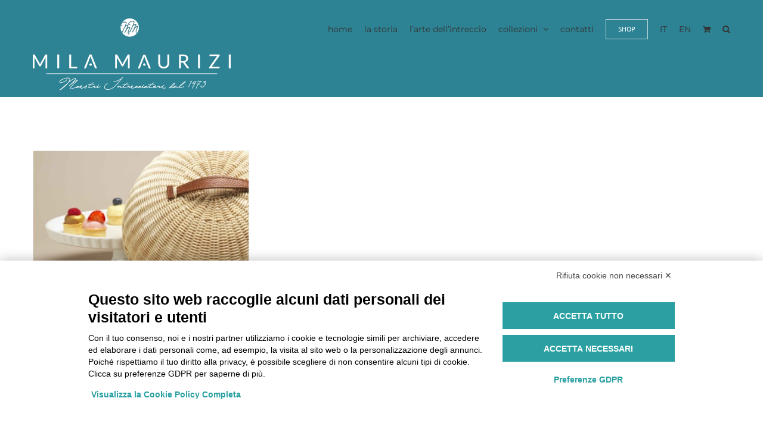

--- FILE ---
content_type: text/html; charset=UTF-8
request_url: https://www.milamaurizi.it/materiale/ceramica/
body_size: 15817
content:
<!DOCTYPE html>
<html class="avada-html-layout-wide avada-html-header-position-top avada-html-is-archive" lang="it-IT" prefix="og: http://ogp.me/ns# fb: http://ogp.me/ns/fb#">
<head>
	<meta http-equiv="X-UA-Compatible" content="IE=edge" />
	<meta http-equiv="Content-Type" content="text/html; charset=utf-8"/>
	<meta name="viewport" content="width=device-width, initial-scale=1" />
	<script src="https://bnr.elmobot.eu/CnsUrZrDvKxXHLn5buZ5L/it.js"></script><title>Ceramica &#8211; MILA MAURIZI</title>
<meta name='robots' content='max-image-preview:large' />
<link rel="alternate" hreflang="it" href="https://www.milamaurizi.it/materiale/ceramica/" />
<link rel="alternate" hreflang="en" href="https://www.milamaurizi.it/en/materiale/ceramic/" />
<link rel="alternate" hreflang="x-default" href="https://www.milamaurizi.it/materiale/ceramica/" />

<!-- Google Tag Manager for WordPress by gtm4wp.com -->
<script data-cfasync="false" data-pagespeed-no-defer>
	var gtm4wp_datalayer_name = "dataLayer";
	var dataLayer = dataLayer || [];
	const gtm4wp_use_sku_instead = 0;
	const gtm4wp_currency = 'EUR';
	const gtm4wp_product_per_impression = 10;
	const gtm4wp_clear_ecommerce = false;
	const gtm4wp_datalayer_max_timeout = 2000;
</script>
<!-- End Google Tag Manager for WordPress by gtm4wp.com --><link rel="alternate" type="application/rss+xml" title="MILA MAURIZI &raquo; Feed" href="https://www.milamaurizi.it/feed/" />
<link rel="alternate" type="application/rss+xml" title="MILA MAURIZI &raquo; Feed dei commenti" href="https://www.milamaurizi.it/comments/feed/" />
								<link rel="icon" href="https://www.milamaurizi.it/wp-content/uploads/2020/02/milamaurizi-fav-icon-32.png" type="image/png" />
		
		
					<!-- Android Icon -->
						<link rel="icon" sizes="192x192" href="https://www.milamaurizi.it/wp-content/uploads/2020/02/milamaurizi-fav-icon-57.png" type="image/png">
		
					<!-- MS Edge Icon -->
						<meta name="msapplication-TileImage" content="https://www.milamaurizi.it/wp-content/uploads/2020/02/milamaurizi-fav-icon-72.png" type="image/png">
				<link rel="alternate" type="application/rss+xml" title="Feed MILA MAURIZI &raquo; Ceramica Materiale" href="https://www.milamaurizi.it/materiale/ceramica/feed/" />
				
		<meta property="og:locale" content="it_IT"/>
		<meta property="og:type" content="article"/>
		<meta property="og:site_name" content="MILA MAURIZI"/>
		<meta property="og:title" content="  Product Materiale  Ceramica"/>
				<meta property="og:url" content="https://www.milamaurizi.it/prodotto/girasole/"/>
																				<meta property="og:image" content="https://www.milamaurizi.it/wp-content/uploads/2021/05/Girasole-alzata-coperchio-dett2.jpg"/>
		<meta property="og:image:width" content="1600"/>
		<meta property="og:image:height" content="1045"/>
		<meta property="og:image:type" content="image/jpeg"/>
				<style id='wp-img-auto-sizes-contain-inline-css' type='text/css'>
img:is([sizes=auto i],[sizes^="auto," i]){contain-intrinsic-size:3000px 1500px}
/*# sourceURL=wp-img-auto-sizes-contain-inline-css */
</style>
<style id='woocommerce-inline-inline-css' type='text/css'>
.woocommerce form .form-row .required { visibility: visible; }
/*# sourceURL=woocommerce-inline-inline-css */
</style>
<link rel='stylesheet' id='wpml-menu-item-0-css' href='https://www.milamaurizi.it/wp-content/plugins/sitepress-multilingual-cms/templates/language-switchers/menu-item/style.min.css?ver=1' type='text/css' media='all' />
<link rel='stylesheet' id='if-menu-site-css-css' href='https://www.milamaurizi.it/wp-content/plugins/if-menu/assets/if-menu-site.css?ver=3ab6cef57034e8f74926c6f9c5f7e2a1' type='text/css' media='all' />
<link rel='stylesheet' id='child-style-css' href='https://www.milamaurizi.it/wp-content/themes/avada-child/style.css?ver=3ab6cef57034e8f74926c6f9c5f7e2a1' type='text/css' media='all' />
<link rel='stylesheet' id='sib-front-css-css' href='https://www.milamaurizi.it/wp-content/plugins/mailin/css/mailin-front.css?ver=3ab6cef57034e8f74926c6f9c5f7e2a1' type='text/css' media='all' />
<link rel='stylesheet' id='fusion-dynamic-css-css' href='https://www.milamaurizi.it/wp-content/uploads/fusion-styles/595947251b03f6fdc78af08be524c5ea.min.css?ver=3.14.2' type='text/css' media='all' />
<script type="text/javascript" src="https://www.milamaurizi.it/wp-includes/js/jquery/jquery.min.js?ver=3.7.1" id="jquery-core-js"></script>
<script type="text/javascript" src="https://www.milamaurizi.it/wp-includes/js/jquery/jquery-migrate.min.js?ver=3.4.1" id="jquery-migrate-js"></script>
<script type="text/javascript" src="https://www.milamaurizi.it/wp-content/plugins/woocommerce/assets/js/jquery-blockui/jquery.blockUI.min.js?ver=2.7.0-wc.10.4.3" id="wc-jquery-blockui-js" defer="defer" data-wp-strategy="defer"></script>
<script type="text/javascript" id="wc-add-to-cart-js-extra">
/* <![CDATA[ */
var wc_add_to_cart_params = {"ajax_url":"/wp-admin/admin-ajax.php","wc_ajax_url":"/?wc-ajax=%%endpoint%%","i18n_view_cart":"Visualizza carrello","cart_url":"https://www.milamaurizi.it/carrello/","is_cart":"","cart_redirect_after_add":"no"};
//# sourceURL=wc-add-to-cart-js-extra
/* ]]> */
</script>
<script type="text/javascript" src="https://www.milamaurizi.it/wp-content/plugins/woocommerce/assets/js/frontend/add-to-cart.min.js?ver=10.4.3" id="wc-add-to-cart-js" defer="defer" data-wp-strategy="defer"></script>
<script type="text/javascript" src="https://www.milamaurizi.it/wp-content/plugins/woocommerce/assets/js/js-cookie/js.cookie.min.js?ver=2.1.4-wc.10.4.3" id="wc-js-cookie-js" defer="defer" data-wp-strategy="defer"></script>
<script type="text/javascript" id="woocommerce-js-extra">
/* <![CDATA[ */
var woocommerce_params = {"ajax_url":"/wp-admin/admin-ajax.php","wc_ajax_url":"/?wc-ajax=%%endpoint%%","i18n_password_show":"Mostra password","i18n_password_hide":"Nascondi password"};
//# sourceURL=woocommerce-js-extra
/* ]]> */
</script>
<script type="text/javascript" src="https://www.milamaurizi.it/wp-content/plugins/woocommerce/assets/js/frontend/woocommerce.min.js?ver=10.4.3" id="woocommerce-js" defer="defer" data-wp-strategy="defer"></script>
<script type="text/javascript" id="sib-front-js-js-extra">
/* <![CDATA[ */
var sibErrMsg = {"invalidMail":"Please fill out valid email address","requiredField":"Please fill out required fields","invalidDateFormat":"Please fill out valid date format","invalidSMSFormat":"Please fill out valid phone number"};
var ajax_sib_front_object = {"ajax_url":"https://www.milamaurizi.it/wp-admin/admin-ajax.php","ajax_nonce":"6e0af510f7","flag_url":"https://www.milamaurizi.it/wp-content/plugins/mailin/img/flags/"};
//# sourceURL=sib-front-js-js-extra
/* ]]> */
</script>
<script type="text/javascript" src="https://www.milamaurizi.it/wp-content/plugins/mailin/js/mailin-front.js?ver=1763112210" id="sib-front-js-js"></script>
<link rel="https://api.w.org/" href="https://www.milamaurizi.it/wp-json/" /><link rel="EditURI" type="application/rsd+xml" title="RSD" href="https://www.milamaurizi.it/xmlrpc.php?rsd" />

<meta name="generator" content="WPML ver:4.8.6 stt:1,27;" />

<!-- Google Tag Manager for WordPress by gtm4wp.com -->
<!-- GTM Container placement set to off -->
<script data-cfasync="false" data-pagespeed-no-defer type="text/javascript">
	var dataLayer_content = {"pageTitle":"Ceramica | Product Materiale |","pagePostType":"product","pagePostType2":"tax-product","pageCategory":[]};
	dataLayer.push( dataLayer_content );
</script>
<script data-cfasync="false" data-pagespeed-no-defer type="text/javascript">
	console.warn && console.warn("[GTM4WP] Google Tag Manager container code placement set to OFF !!!");
	console.warn && console.warn("[GTM4WP] Data layer codes are active but GTM container must be loaded using custom coding !!!");
</script>
<!-- End Google Tag Manager for WordPress by gtm4wp.com --><style type="text/css" id="css-fb-visibility">@media screen and (max-width: 640px){.fusion-no-small-visibility{display:none !important;}body .sm-text-align-center{text-align:center !important;}body .sm-text-align-left{text-align:left !important;}body .sm-text-align-right{text-align:right !important;}body .sm-text-align-justify{text-align:justify !important;}body .sm-flex-align-center{justify-content:center !important;}body .sm-flex-align-flex-start{justify-content:flex-start !important;}body .sm-flex-align-flex-end{justify-content:flex-end !important;}body .sm-mx-auto{margin-left:auto !important;margin-right:auto !important;}body .sm-ml-auto{margin-left:auto !important;}body .sm-mr-auto{margin-right:auto !important;}body .fusion-absolute-position-small{position:absolute;width:100%;}.awb-sticky.awb-sticky-small{ position: sticky; top: var(--awb-sticky-offset,0); }}@media screen and (min-width: 641px) and (max-width: 1024px){.fusion-no-medium-visibility{display:none !important;}body .md-text-align-center{text-align:center !important;}body .md-text-align-left{text-align:left !important;}body .md-text-align-right{text-align:right !important;}body .md-text-align-justify{text-align:justify !important;}body .md-flex-align-center{justify-content:center !important;}body .md-flex-align-flex-start{justify-content:flex-start !important;}body .md-flex-align-flex-end{justify-content:flex-end !important;}body .md-mx-auto{margin-left:auto !important;margin-right:auto !important;}body .md-ml-auto{margin-left:auto !important;}body .md-mr-auto{margin-right:auto !important;}body .fusion-absolute-position-medium{position:absolute;width:100%;}.awb-sticky.awb-sticky-medium{ position: sticky; top: var(--awb-sticky-offset,0); }}@media screen and (min-width: 1025px){.fusion-no-large-visibility{display:none !important;}body .lg-text-align-center{text-align:center !important;}body .lg-text-align-left{text-align:left !important;}body .lg-text-align-right{text-align:right !important;}body .lg-text-align-justify{text-align:justify !important;}body .lg-flex-align-center{justify-content:center !important;}body .lg-flex-align-flex-start{justify-content:flex-start !important;}body .lg-flex-align-flex-end{justify-content:flex-end !important;}body .lg-mx-auto{margin-left:auto !important;margin-right:auto !important;}body .lg-ml-auto{margin-left:auto !important;}body .lg-mr-auto{margin-right:auto !important;}body .fusion-absolute-position-large{position:absolute;width:100%;}.awb-sticky.awb-sticky-large{ position: sticky; top: var(--awb-sticky-offset,0); }}</style>	<noscript><style>.woocommerce-product-gallery{ opacity: 1 !important; }</style></noscript>
	<style type="text/css">.recentcomments a{display:inline !important;padding:0 !important;margin:0 !important;}</style>		<script type="text/javascript">
			var doc = document.documentElement;
			doc.setAttribute( 'data-useragent', navigator.userAgent );
		</script>
		<!-- Global site tag (gtag.js) - Google Analytics -->
<script async src="https://www.googletagmanager.com/gtag/js?id=G-QD2TZS1D3C"></script>
<script>
  window.dataLayer = window.dataLayer || [];
  function gtag(){dataLayer.push(arguments);}
  gtag('js', new Date());

  gtag('config', 'G-QD2TZS1D3C');
</script>
	<link rel='stylesheet' id='wc-blocks-style-css' href='https://www.milamaurizi.it/wp-content/plugins/woocommerce/assets/client/blocks/wc-blocks.css?ver=wc-10.4.3' type='text/css' media='all' />
<style id='global-styles-inline-css' type='text/css'>
:root{--wp--preset--aspect-ratio--square: 1;--wp--preset--aspect-ratio--4-3: 4/3;--wp--preset--aspect-ratio--3-4: 3/4;--wp--preset--aspect-ratio--3-2: 3/2;--wp--preset--aspect-ratio--2-3: 2/3;--wp--preset--aspect-ratio--16-9: 16/9;--wp--preset--aspect-ratio--9-16: 9/16;--wp--preset--color--black: #000000;--wp--preset--color--cyan-bluish-gray: #abb8c3;--wp--preset--color--white: #ffffff;--wp--preset--color--pale-pink: #f78da7;--wp--preset--color--vivid-red: #cf2e2e;--wp--preset--color--luminous-vivid-orange: #ff6900;--wp--preset--color--luminous-vivid-amber: #fcb900;--wp--preset--color--light-green-cyan: #7bdcb5;--wp--preset--color--vivid-green-cyan: #00d084;--wp--preset--color--pale-cyan-blue: #8ed1fc;--wp--preset--color--vivid-cyan-blue: #0693e3;--wp--preset--color--vivid-purple: #9b51e0;--wp--preset--color--awb-color-1: #ffffff;--wp--preset--color--awb-color-2: #f6f6f6;--wp--preset--color--awb-color-3: #e0dede;--wp--preset--color--awb-color-4: #2ba0a3;--wp--preset--color--awb-color-5: #747474;--wp--preset--color--awb-color-6: #2d8293;--wp--preset--color--awb-color-7: #5a5d62;--wp--preset--color--awb-color-8: #333333;--wp--preset--color--awb-color-custom-10: #e5e5e5;--wp--preset--color--awb-color-custom-11: #f49c9c;--wp--preset--color--awb-color-custom-12: #f9f9f9;--wp--preset--color--awb-color-custom-13: #242930;--wp--preset--color--awb-color-custom-14: #2e323a;--wp--preset--color--awb-color-custom-15: rgba(46,50,58,0.8);--wp--preset--color--awb-color-custom-16: #ebeaea;--wp--preset--color--awb-color-custom-17: #bebdbd;--wp--preset--color--awb-color-custom-18: #e8e8e8;--wp--preset--color--awb-color-custom-1: #2d8293;--wp--preset--gradient--vivid-cyan-blue-to-vivid-purple: linear-gradient(135deg,rgb(6,147,227) 0%,rgb(155,81,224) 100%);--wp--preset--gradient--light-green-cyan-to-vivid-green-cyan: linear-gradient(135deg,rgb(122,220,180) 0%,rgb(0,208,130) 100%);--wp--preset--gradient--luminous-vivid-amber-to-luminous-vivid-orange: linear-gradient(135deg,rgb(252,185,0) 0%,rgb(255,105,0) 100%);--wp--preset--gradient--luminous-vivid-orange-to-vivid-red: linear-gradient(135deg,rgb(255,105,0) 0%,rgb(207,46,46) 100%);--wp--preset--gradient--very-light-gray-to-cyan-bluish-gray: linear-gradient(135deg,rgb(238,238,238) 0%,rgb(169,184,195) 100%);--wp--preset--gradient--cool-to-warm-spectrum: linear-gradient(135deg,rgb(74,234,220) 0%,rgb(151,120,209) 20%,rgb(207,42,186) 40%,rgb(238,44,130) 60%,rgb(251,105,98) 80%,rgb(254,248,76) 100%);--wp--preset--gradient--blush-light-purple: linear-gradient(135deg,rgb(255,206,236) 0%,rgb(152,150,240) 100%);--wp--preset--gradient--blush-bordeaux: linear-gradient(135deg,rgb(254,205,165) 0%,rgb(254,45,45) 50%,rgb(107,0,62) 100%);--wp--preset--gradient--luminous-dusk: linear-gradient(135deg,rgb(255,203,112) 0%,rgb(199,81,192) 50%,rgb(65,88,208) 100%);--wp--preset--gradient--pale-ocean: linear-gradient(135deg,rgb(255,245,203) 0%,rgb(182,227,212) 50%,rgb(51,167,181) 100%);--wp--preset--gradient--electric-grass: linear-gradient(135deg,rgb(202,248,128) 0%,rgb(113,206,126) 100%);--wp--preset--gradient--midnight: linear-gradient(135deg,rgb(2,3,129) 0%,rgb(40,116,252) 100%);--wp--preset--font-size--small: 11.25px;--wp--preset--font-size--medium: 20px;--wp--preset--font-size--large: 22.5px;--wp--preset--font-size--x-large: 42px;--wp--preset--font-size--normal: 15px;--wp--preset--font-size--xlarge: 30px;--wp--preset--font-size--huge: 45px;--wp--preset--spacing--20: 0.44rem;--wp--preset--spacing--30: 0.67rem;--wp--preset--spacing--40: 1rem;--wp--preset--spacing--50: 1.5rem;--wp--preset--spacing--60: 2.25rem;--wp--preset--spacing--70: 3.38rem;--wp--preset--spacing--80: 5.06rem;--wp--preset--shadow--natural: 6px 6px 9px rgba(0, 0, 0, 0.2);--wp--preset--shadow--deep: 12px 12px 50px rgba(0, 0, 0, 0.4);--wp--preset--shadow--sharp: 6px 6px 0px rgba(0, 0, 0, 0.2);--wp--preset--shadow--outlined: 6px 6px 0px -3px rgb(255, 255, 255), 6px 6px rgb(0, 0, 0);--wp--preset--shadow--crisp: 6px 6px 0px rgb(0, 0, 0);}:where(.is-layout-flex){gap: 0.5em;}:where(.is-layout-grid){gap: 0.5em;}body .is-layout-flex{display: flex;}.is-layout-flex{flex-wrap: wrap;align-items: center;}.is-layout-flex > :is(*, div){margin: 0;}body .is-layout-grid{display: grid;}.is-layout-grid > :is(*, div){margin: 0;}:where(.wp-block-columns.is-layout-flex){gap: 2em;}:where(.wp-block-columns.is-layout-grid){gap: 2em;}:where(.wp-block-post-template.is-layout-flex){gap: 1.25em;}:where(.wp-block-post-template.is-layout-grid){gap: 1.25em;}.has-black-color{color: var(--wp--preset--color--black) !important;}.has-cyan-bluish-gray-color{color: var(--wp--preset--color--cyan-bluish-gray) !important;}.has-white-color{color: var(--wp--preset--color--white) !important;}.has-pale-pink-color{color: var(--wp--preset--color--pale-pink) !important;}.has-vivid-red-color{color: var(--wp--preset--color--vivid-red) !important;}.has-luminous-vivid-orange-color{color: var(--wp--preset--color--luminous-vivid-orange) !important;}.has-luminous-vivid-amber-color{color: var(--wp--preset--color--luminous-vivid-amber) !important;}.has-light-green-cyan-color{color: var(--wp--preset--color--light-green-cyan) !important;}.has-vivid-green-cyan-color{color: var(--wp--preset--color--vivid-green-cyan) !important;}.has-pale-cyan-blue-color{color: var(--wp--preset--color--pale-cyan-blue) !important;}.has-vivid-cyan-blue-color{color: var(--wp--preset--color--vivid-cyan-blue) !important;}.has-vivid-purple-color{color: var(--wp--preset--color--vivid-purple) !important;}.has-black-background-color{background-color: var(--wp--preset--color--black) !important;}.has-cyan-bluish-gray-background-color{background-color: var(--wp--preset--color--cyan-bluish-gray) !important;}.has-white-background-color{background-color: var(--wp--preset--color--white) !important;}.has-pale-pink-background-color{background-color: var(--wp--preset--color--pale-pink) !important;}.has-vivid-red-background-color{background-color: var(--wp--preset--color--vivid-red) !important;}.has-luminous-vivid-orange-background-color{background-color: var(--wp--preset--color--luminous-vivid-orange) !important;}.has-luminous-vivid-amber-background-color{background-color: var(--wp--preset--color--luminous-vivid-amber) !important;}.has-light-green-cyan-background-color{background-color: var(--wp--preset--color--light-green-cyan) !important;}.has-vivid-green-cyan-background-color{background-color: var(--wp--preset--color--vivid-green-cyan) !important;}.has-pale-cyan-blue-background-color{background-color: var(--wp--preset--color--pale-cyan-blue) !important;}.has-vivid-cyan-blue-background-color{background-color: var(--wp--preset--color--vivid-cyan-blue) !important;}.has-vivid-purple-background-color{background-color: var(--wp--preset--color--vivid-purple) !important;}.has-black-border-color{border-color: var(--wp--preset--color--black) !important;}.has-cyan-bluish-gray-border-color{border-color: var(--wp--preset--color--cyan-bluish-gray) !important;}.has-white-border-color{border-color: var(--wp--preset--color--white) !important;}.has-pale-pink-border-color{border-color: var(--wp--preset--color--pale-pink) !important;}.has-vivid-red-border-color{border-color: var(--wp--preset--color--vivid-red) !important;}.has-luminous-vivid-orange-border-color{border-color: var(--wp--preset--color--luminous-vivid-orange) !important;}.has-luminous-vivid-amber-border-color{border-color: var(--wp--preset--color--luminous-vivid-amber) !important;}.has-light-green-cyan-border-color{border-color: var(--wp--preset--color--light-green-cyan) !important;}.has-vivid-green-cyan-border-color{border-color: var(--wp--preset--color--vivid-green-cyan) !important;}.has-pale-cyan-blue-border-color{border-color: var(--wp--preset--color--pale-cyan-blue) !important;}.has-vivid-cyan-blue-border-color{border-color: var(--wp--preset--color--vivid-cyan-blue) !important;}.has-vivid-purple-border-color{border-color: var(--wp--preset--color--vivid-purple) !important;}.has-vivid-cyan-blue-to-vivid-purple-gradient-background{background: var(--wp--preset--gradient--vivid-cyan-blue-to-vivid-purple) !important;}.has-light-green-cyan-to-vivid-green-cyan-gradient-background{background: var(--wp--preset--gradient--light-green-cyan-to-vivid-green-cyan) !important;}.has-luminous-vivid-amber-to-luminous-vivid-orange-gradient-background{background: var(--wp--preset--gradient--luminous-vivid-amber-to-luminous-vivid-orange) !important;}.has-luminous-vivid-orange-to-vivid-red-gradient-background{background: var(--wp--preset--gradient--luminous-vivid-orange-to-vivid-red) !important;}.has-very-light-gray-to-cyan-bluish-gray-gradient-background{background: var(--wp--preset--gradient--very-light-gray-to-cyan-bluish-gray) !important;}.has-cool-to-warm-spectrum-gradient-background{background: var(--wp--preset--gradient--cool-to-warm-spectrum) !important;}.has-blush-light-purple-gradient-background{background: var(--wp--preset--gradient--blush-light-purple) !important;}.has-blush-bordeaux-gradient-background{background: var(--wp--preset--gradient--blush-bordeaux) !important;}.has-luminous-dusk-gradient-background{background: var(--wp--preset--gradient--luminous-dusk) !important;}.has-pale-ocean-gradient-background{background: var(--wp--preset--gradient--pale-ocean) !important;}.has-electric-grass-gradient-background{background: var(--wp--preset--gradient--electric-grass) !important;}.has-midnight-gradient-background{background: var(--wp--preset--gradient--midnight) !important;}.has-small-font-size{font-size: var(--wp--preset--font-size--small) !important;}.has-medium-font-size{font-size: var(--wp--preset--font-size--medium) !important;}.has-large-font-size{font-size: var(--wp--preset--font-size--large) !important;}.has-x-large-font-size{font-size: var(--wp--preset--font-size--x-large) !important;}
/*# sourceURL=global-styles-inline-css */
</style>
<link rel='stylesheet' id='qlwapp-frontend-css' href='https://www.milamaurizi.it/wp-content/plugins/wp-whatsapp-chat/build/frontend/css/style.css?ver=8.1.4' type='text/css' media='all' />
</head>

<body class="archive tax-pa_materiale term-ceramica term-182 wp-theme-Avada wp-child-theme-avada-child theme-Avada woocommerce woocommerce-page woocommerce-no-js fusion-image-hovers fusion-pagination-sizing fusion-button_type-flat fusion-button_span-no fusion-button_gradient-linear avada-image-rollover-circle-yes avada-image-rollover-yes avada-image-rollover-direction-bottom fusion-body ltr fusion-sticky-header avada-has-rev-slider-styles fusion-disable-outline fusion-sub-menu-fade mobile-logo-pos-left layout-wide-mode avada-has-boxed-modal-shadow-none layout-scroll-offset-full avada-has-zero-margin-offset-top fusion-top-header menu-text-align-left fusion-woo-product-design-classic fusion-woo-shop-page-columns-4 fusion-woo-related-columns-6 fusion-woo-archive-page-columns-3 fusion-woocommerce-equal-heights avada-has-woo-gallery-disabled woo-sale-badge-circle woo-outofstock-badge-top_bar mobile-menu-design-modern fusion-show-pagination-text fusion-header-layout-v1 avada-responsive avada-footer-fx-none avada-menu-highlight-style-bar fusion-search-form-clean fusion-main-menu-search-overlay fusion-avatar-square avada-dropdown-styles avada-blog-layout-large avada-blog-archive-layout-medium avada-header-shadow-no avada-menu-icon-position-left avada-has-mainmenu-dropdown-divider avada-has-main-nav-search-icon avada-has-breadcrumb-mobile-hidden avada-has-titlebar-hide avada-has-pagination-padding avada-flyout-menu-direction-fade avada-ec-views-v1" data-awb-post-id="3507">
		<a class="skip-link screen-reader-text" href="#content">Salta al contenuto</a>

	<div id="boxed-wrapper">
		
		<div id="wrapper" class="fusion-wrapper">
			<div id="home" style="position:relative;top:-1px;"></div>
							
					
			<header class="fusion-header-wrapper">
				<div class="fusion-header-v1 fusion-logo-alignment fusion-logo-left fusion-sticky-menu- fusion-sticky-logo-1 fusion-mobile-logo-1  fusion-mobile-menu-design-modern">
					<div class="fusion-header-sticky-height"></div>
<div class="fusion-header">
	<div class="fusion-row">
					<div class="fusion-logo" data-margin-top="31px" data-margin-bottom="5px" data-margin-left="0px" data-margin-right="0px">
			<a class="fusion-logo-link"  href="https://www.milamaurizi.it/" >

						<!-- standard logo -->
			<img src="https://www.milamaurizi.it/wp-content/uploads/2021/03/logo-milamaurizi-M-neg332.png" srcset="https://www.milamaurizi.it/wp-content/uploads/2021/03/logo-milamaurizi-M-neg332.png 1x, https://www.milamaurizi.it/wp-content/uploads/2021/03/logo-milamaurizi-M-neg664-1.png 2x" width="332" height="127" style="max-height:127px;height:auto;" alt="MILA MAURIZI Logo" data-retina_logo_url="https://www.milamaurizi.it/wp-content/uploads/2021/03/logo-milamaurizi-M-neg664-1.png" class="fusion-standard-logo" />

											<!-- mobile logo -->
				<img src="https://www.milamaurizi.it/wp-content/uploads/2021/03/logo-milamaurizi-M-neg332.png" srcset="https://www.milamaurizi.it/wp-content/uploads/2021/03/logo-milamaurizi-M-neg332.png 1x, https://www.milamaurizi.it/wp-content/uploads/2021/03/logo-milamaurizi-M-neg664-1.png 2x" width="332" height="127" style="max-height:127px;height:auto;" alt="MILA MAURIZI Logo" data-retina_logo_url="https://www.milamaurizi.it/wp-content/uploads/2021/03/logo-milamaurizi-M-neg664-1.png" class="fusion-mobile-logo" />
			
											<!-- sticky header logo -->
				<img src="https://www.milamaurizi.it/wp-content/uploads/2021/03/logo-milamaurizi-M-neg332.png" srcset="https://www.milamaurizi.it/wp-content/uploads/2021/03/logo-milamaurizi-M-neg332.png 1x, https://www.milamaurizi.it/wp-content/uploads/2021/03/logo-milamaurizi-M-neg664-1.png 2x" width="332" height="127" style="max-height:127px;height:auto;" alt="MILA MAURIZI Logo" data-retina_logo_url="https://www.milamaurizi.it/wp-content/uploads/2021/03/logo-milamaurizi-M-neg664-1.png" class="fusion-sticky-logo" />
					</a>
		</div>		<nav class="fusion-main-menu" aria-label="Menu Principale"><div class="fusion-overlay-search">		<form role="search" class="searchform fusion-search-form  fusion-search-form-clean" method="get" action="https://www.milamaurizi.it/">
			<div class="fusion-search-form-content">

				
				<div class="fusion-search-field search-field">
					<label><span class="screen-reader-text">Cerca per:</span>
													<input type="search" value="" name="s" class="s" placeholder="Cerca..." required aria-required="true" aria-label="Cerca..."/>
											</label>
				</div>
				<div class="fusion-search-button search-button">
					<input type="submit" class="fusion-search-submit searchsubmit" aria-label="Cerca" value="&#xf002;" />
									</div>

				
			</div>


			
		</form>
		<div class="fusion-search-spacer"></div><a href="#" role="button" aria-label="Close Search" class="fusion-close-search"></a></div><ul id="menu-architecture-main-menu" class="fusion-menu"><li  id="menu-item-21"  class="menu-item menu-item-type-post_type menu-item-object-page menu-item-home menu-item-21"  data-item-id="21"><a  href="https://www.milamaurizi.it/" class="fusion-bar-highlight"><span class="menu-text">home</span></a></li><li  id="menu-item-20"  class="menu-item menu-item-type-post_type menu-item-object-page menu-item-20"  data-item-id="20"><a  href="https://www.milamaurizi.it/about/" class="fusion-bar-highlight"><span class="menu-text">la storia</span></a></li><li  id="menu-item-827"  class="menu-item menu-item-type-post_type menu-item-object-page menu-item-827"  data-item-id="827"><a  href="https://www.milamaurizi.it/arte-intreccio/" class="fusion-bar-highlight"><span class="menu-text">l’arte dell’intreccio</span></a></li><li  id="menu-item-935"  class="menu-item menu-item-type-post_type menu-item-object-page menu-item-has-children menu-item-935 fusion-dropdown-menu"  data-item-id="935"><a  href="https://www.milamaurizi.it/collezioni/" class="fusion-bar-highlight"><span class="menu-text">collezioni</span> <span class="fusion-caret"><i class="fusion-dropdown-indicator" aria-hidden="true"></i></span></a><ul class="sub-menu"><li  id="menu-item-4312"  class="menu-item menu-item-type-post_type menu-item-object-page menu-item-4312 fusion-dropdown-submenu" ><a  href="https://www.milamaurizi.it/collezioni/mise-en-place-gallery/" class="fusion-bar-highlight"><span>Mise en Place Gallery</span></a></li><li  id="menu-item-4311"  class="menu-item menu-item-type-post_type menu-item-object-page menu-item-4311 fusion-dropdown-submenu" ><a  href="https://www.milamaurizi.it/collezioni/marina-gallery/" class="fusion-bar-highlight"><span>Marina Gallery</span></a></li><li  id="menu-item-4703"  class="menu-item menu-item-type-post_type menu-item-object-page menu-item-4703 fusion-dropdown-submenu" ><a  href="https://www.milamaurizi.it/collezioni/gallery-giosa/" class="fusion-bar-highlight"><span>Giosa Gallery</span></a></li><li  id="menu-item-4704"  class="menu-item menu-item-type-post_type menu-item-object-page menu-item-4704 fusion-dropdown-submenu" ><a  href="https://www.milamaurizi.it/collezioni/gallery-melodie/" class="fusion-bar-highlight"><span>Mélodie Gallery</span></a></li><li  id="menu-item-4310"  class="menu-item menu-item-type-post_type menu-item-object-page menu-item-4310 fusion-dropdown-submenu" ><a  href="https://www.milamaurizi.it/collezioni/savoir-faire-gallery/" class="fusion-bar-highlight"><span>Savoir faire Gallery</span></a></li><li  id="menu-item-4309"  class="menu-item menu-item-type-post_type menu-item-object-page menu-item-4309 fusion-dropdown-submenu" ><a  href="https://www.milamaurizi.it/collezioni/maison-gallery/" class="fusion-bar-highlight"><span>Maison Gallery</span></a></li><li  id="menu-item-4444"  class="menu-item menu-item-type-post_type menu-item-object-page menu-item-4444 fusion-dropdown-submenu" ><a  href="https://www.milamaurizi.it/collezioni/gallery/" class="fusion-bar-highlight"><span>Jungle Revival Gallery</span></a></li></ul></li><li  id="menu-item-17"  class="menu-item menu-item-type-post_type menu-item-object-page menu-item-17"  data-item-id="17"><a  href="https://www.milamaurizi.it/contatti/" class="fusion-bar-highlight"><span class="menu-text">contatti</span></a></li><li  id="menu-item-3311"  class="menu-item menu-item-type-post_type menu-item-object-page menu-item-has-children menu-item-3311 fusion-dropdown-menu fusion-menu-item-button"  data-item-id="3311"><a  href="https://www.milamaurizi.it/negozio/" class="fusion-bar-highlight"><span class="menu-text fusion-button button-default button-small">SHOP</span></a><ul class="sub-menu"><li  id="menu-item-4352"  class="menu-item menu-item-type-taxonomy menu-item-object-product_cat menu-item-4352 fusion-dropdown-submenu" ><a  href="https://www.milamaurizi.it/categoria-prodotto/mise-en-place/" class="fusion-bar-highlight"><span>• Mise en Place</span></a></li><li  id="menu-item-4353"  class="menu-item menu-item-type-taxonomy menu-item-object-product_cat menu-item-4353 fusion-dropdown-submenu" ><a  href="https://www.milamaurizi.it/categoria-prodotto/marina/" class="fusion-bar-highlight"><span>• Marina</span></a></li><li  id="menu-item-4744"  class="menu-item menu-item-type-taxonomy menu-item-object-product_cat menu-item-4744 fusion-dropdown-submenu" ><a  href="https://www.milamaurizi.it/categoria-prodotto/melodie/" class="fusion-bar-highlight"><span>• Mélodie</span></a></li><li  id="menu-item-4351"  class="menu-item menu-item-type-taxonomy menu-item-object-product_cat menu-item-4351 fusion-dropdown-submenu" ><a  href="https://www.milamaurizi.it/categoria-prodotto/savoir-faire/" class="fusion-bar-highlight"><span>• Savoir Faire</span></a></li><li  id="menu-item-4350"  class="menu-item menu-item-type-taxonomy menu-item-object-product_cat menu-item-4350 fusion-dropdown-submenu" ><a  href="https://www.milamaurizi.it/categoria-prodotto/maison/" class="fusion-bar-highlight"><span>• Maison</span></a></li><li  id="menu-item-4584"  class="menu-item menu-item-type-taxonomy menu-item-object-product_cat menu-item-4584 fusion-dropdown-submenu" ><a  href="https://www.milamaurizi.it/categoria-prodotto/jungle-revival/" class="fusion-bar-highlight"><span>• Jungle Revival</span></a></li><li  id="menu-item-3310"  class="menu-item menu-item-type-post_type menu-item-object-page menu-item-3310 fusion-dropdown-submenu" ><a  href="https://www.milamaurizi.it/carrello/" class="fusion-bar-highlight"><span>Carrello</span></a></li><li  id="menu-item-3755"  class="menu-item menu-item-type-post_type menu-item-object-page menu-item-3755 fusion-dropdown-submenu" ><a  href="https://www.milamaurizi.it/spese-di-spedizione/" class="fusion-bar-highlight"><span>Spese di spedizione</span></a></li><li  id="menu-item-3756"  class="menu-item menu-item-type-post_type menu-item-object-page menu-item-3756 fusion-dropdown-submenu" ><a  href="https://www.milamaurizi.it/condizioni-generali-di-vendita/" class="fusion-bar-highlight"><span>Condizioni generali di vendita</span></a></li></ul></li><li  id="menu-item-wpml-ls-14-it"  class="menu-item wpml-ls-slot-14 wpml-ls-item wpml-ls-item-it wpml-ls-current-language wpml-ls-menu-item wpml-ls-first-item menu-item-type-wpml_ls_menu_item menu-item-object-wpml_ls_menu_item menu-item-wpml-ls-14-it"  data-classes="menu-item" data-item-id="wpml-ls-14-it"><a  href="https://www.milamaurizi.it/materiale/ceramica/" class="fusion-bar-highlight wpml-ls-link" role="menuitem"><span class="menu-text"><span class="wpml-ls-native" lang="it">IT</span></span></a></li><li  id="menu-item-wpml-ls-14-en"  class="menu-item wpml-ls-slot-14 wpml-ls-item wpml-ls-item-en wpml-ls-menu-item wpml-ls-last-item menu-item-type-wpml_ls_menu_item menu-item-object-wpml_ls_menu_item menu-item-wpml-ls-14-en"  data-classes="menu-item" data-item-id="wpml-ls-14-en"><a  title="Passa a EN" href="https://www.milamaurizi.it/en/materiale/ceramic/" class="fusion-bar-highlight wpml-ls-link" aria-label="Passa a EN" role="menuitem"><span class="menu-text"><span class="wpml-ls-native" lang="en">EN</span></span></a></li><li class="fusion-custom-menu-item fusion-menu-cart fusion-main-menu-cart"><a class="fusion-main-menu-icon fusion-bar-highlight" href="https://www.milamaurizi.it/carrello/"><span class="menu-text" aria-label="Visualizza carrello"></span></a></li><li class="fusion-custom-menu-item fusion-main-menu-search fusion-search-overlay"><a class="fusion-main-menu-icon fusion-bar-highlight" href="#" aria-label="Cerca" data-title="Cerca" title="Cerca" role="button" aria-expanded="false"></a></li></ul></nav>	<div class="fusion-mobile-menu-icons">
							<a href="#" class="fusion-icon awb-icon-bars" aria-label="Attiva/Disattiva menu mobile" aria-expanded="false"></a>
		
		
		
					<a href="https://www.milamaurizi.it/carrello/" class="fusion-icon awb-icon-shopping-cart"  aria-label="Attiva/Disattiva Carrello Mobile"></a>
			</div>

<nav class="fusion-mobile-nav-holder fusion-mobile-menu-text-align-left" aria-label="Menu Mobile Principale"></nav>

					</div>
</div>
				</div>
				<div class="fusion-clearfix"></div>
			</header>
								
							<div id="sliders-container" class="fusion-slider-visibility">
					</div>
				
					
							
			
						<main id="main" class="clearfix ">
				<div class="fusion-row" style="">
		<div class="woocommerce-container">
			<section id="content" class=" full-width" style="width: 100%;">
		<header class="woocommerce-products-header">
	
	</header>
<div class="woocommerce-notices-wrapper"></div><form class="woocommerce-ordering" method="get">
		<select
		name="orderby"
		class="orderby"
					aria-label="Ordine negozio"
			>
					<option value="menu_order"  selected='selected'>Ordinamento predefinito</option>
					<option value="popularity" >Popolarità</option>
					<option value="date" >Ordina in base al più recente</option>
					<option value="price" >Prezzo: dal più economico</option>
					<option value="price-desc" >Prezzo: dal più caro</option>
			</select>
	<input type="hidden" name="paged" value="1" />
	</form>
<ul class="products clearfix products-3">
<li class="product type-product post-3507 status-publish first instock product_cat-alzata product_tag-alzata product_tag-artigianato product_tag-idearegalo product_tag-intreccio product_tag-midollino product_tag-portadolci product_tag-regalo product_tag-tavola product_tag-vassoio product_tag-vimini has-post-thumbnail shipping-taxable purchasable product-type-simple product-grid-view">
	<div class="fusion-product-wrapper">
<a href="https://www.milamaurizi.it/prodotto/girasole/" class="product-images" aria-label="Girasole">

<div class="featured-image crossfade-images">
	<img width="500" height="327" src="https://www.milamaurizi.it/wp-content/uploads/2021/05/Girasole-alzata-dolci-midollino-500x327.jpg" class="hover-image lazyload" alt="Girasole-alzata-dolci-midollino" decoding="async" fetchpriority="high" srcset="data:image/svg+xml,%3Csvg%20xmlns%3D%27http%3A%2F%2Fwww.w3.org%2F2000%2Fsvg%27%20width%3D%271600%27%20height%3D%271045%27%20viewBox%3D%270%200%201600%201045%27%3E%3Crect%20width%3D%271600%27%20height%3D%271045%27%20fill-opacity%3D%220%22%2F%3E%3C%2Fsvg%3E" data-orig-src="https://www.milamaurizi.it/wp-content/uploads/2021/05/Girasole-alzata-dolci-midollino-500x327.jpg" data-srcset="https://www.milamaurizi.it/wp-content/uploads/2021/05/Girasole-alzata-dolci-midollino-200x131.jpg 200w, https://www.milamaurizi.it/wp-content/uploads/2021/05/Girasole-alzata-dolci-midollino-300x196.jpg 300w, https://www.milamaurizi.it/wp-content/uploads/2021/05/Girasole-alzata-dolci-midollino-400x261.jpg 400w, https://www.milamaurizi.it/wp-content/uploads/2021/05/Girasole-alzata-dolci-midollino-500x327.jpg 500w, https://www.milamaurizi.it/wp-content/uploads/2021/05/Girasole-alzata-dolci-midollino-600x392.jpg 600w, https://www.milamaurizi.it/wp-content/uploads/2021/05/Girasole-alzata-dolci-midollino-700x457.jpg 700w, https://www.milamaurizi.it/wp-content/uploads/2021/05/Girasole-alzata-dolci-midollino-768x502.jpg 768w, https://www.milamaurizi.it/wp-content/uploads/2021/05/Girasole-alzata-dolci-midollino-800x523.jpg 800w, https://www.milamaurizi.it/wp-content/uploads/2021/05/Girasole-alzata-dolci-midollino-1024x669.jpg 1024w, https://www.milamaurizi.it/wp-content/uploads/2021/05/Girasole-alzata-dolci-midollino-1200x784.jpg 1200w, https://www.milamaurizi.it/wp-content/uploads/2021/05/Girasole-alzata-dolci-midollino-1536x1003.jpg 1536w, https://www.milamaurizi.it/wp-content/uploads/2021/05/Girasole-alzata-dolci-midollino.jpg 1600w" data-sizes="auto" />	<img width="500" height="327" src="https://www.milamaurizi.it/wp-content/uploads/2021/05/Girasole-alzata-coperchio-dett2-500x327.jpg" class="attachment-woocommerce_thumbnail size-woocommerce_thumbnail lazyload wp-post-image" alt="Girasole-alzata-coperchio-dett2" decoding="async" srcset="data:image/svg+xml,%3Csvg%20xmlns%3D%27http%3A%2F%2Fwww.w3.org%2F2000%2Fsvg%27%20width%3D%271600%27%20height%3D%271045%27%20viewBox%3D%270%200%201600%201045%27%3E%3Crect%20width%3D%271600%27%20height%3D%271045%27%20fill-opacity%3D%220%22%2F%3E%3C%2Fsvg%3E" data-orig-src="https://www.milamaurizi.it/wp-content/uploads/2021/05/Girasole-alzata-coperchio-dett2-500x327.jpg" data-srcset="https://www.milamaurizi.it/wp-content/uploads/2021/05/Girasole-alzata-coperchio-dett2-200x131.jpg 200w, https://www.milamaurizi.it/wp-content/uploads/2021/05/Girasole-alzata-coperchio-dett2-300x196.jpg 300w, https://www.milamaurizi.it/wp-content/uploads/2021/05/Girasole-alzata-coperchio-dett2-400x261.jpg 400w, https://www.milamaurizi.it/wp-content/uploads/2021/05/Girasole-alzata-coperchio-dett2-500x327.jpg 500w, https://www.milamaurizi.it/wp-content/uploads/2021/05/Girasole-alzata-coperchio-dett2-600x392.jpg 600w, https://www.milamaurizi.it/wp-content/uploads/2021/05/Girasole-alzata-coperchio-dett2-700x457.jpg 700w, https://www.milamaurizi.it/wp-content/uploads/2021/05/Girasole-alzata-coperchio-dett2-768x502.jpg 768w, https://www.milamaurizi.it/wp-content/uploads/2021/05/Girasole-alzata-coperchio-dett2-800x523.jpg 800w, https://www.milamaurizi.it/wp-content/uploads/2021/05/Girasole-alzata-coperchio-dett2-1024x669.jpg 1024w, https://www.milamaurizi.it/wp-content/uploads/2021/05/Girasole-alzata-coperchio-dett2-1200x784.jpg 1200w, https://www.milamaurizi.it/wp-content/uploads/2021/05/Girasole-alzata-coperchio-dett2-1536x1003.jpg 1536w, https://www.milamaurizi.it/wp-content/uploads/2021/05/Girasole-alzata-coperchio-dett2.jpg 1600w" data-sizes="auto" />
						<div class="cart-loading"><i class="awb-icon-spinner" aria-hidden="true"></i></div>
			</div>
</a>
<div class="fusion-product-content">
	<div class="product-details">
		<div class="product-details-container">
<h3 class="product-title">
	<a href="https://www.milamaurizi.it/prodotto/girasole/">
		Girasole	</a>
</h3>
<div class="fusion-price-rating">

	<span class="price"><span class="woocommerce-Price-amount amount"><bdi>359,00&nbsp;<span class="woocommerce-Price-currencySymbol">&euro;</span></bdi></span></span>
		</div>
	</div>
</div>


	<div class="product-buttons">
		<div class="fusion-content-sep sep-double sep-solid"></div>
		<div class="product-buttons-container clearfix">
<span class="gtm4wp_productdata" style="display:none; visibility:hidden;" data-gtm4wp_product_data="{&quot;internal_id&quot;:3507,&quot;item_id&quot;:3507,&quot;item_name&quot;:&quot;Girasole&quot;,&quot;sku&quot;:&quot;MM46&quot;,&quot;price&quot;:359,&quot;stocklevel&quot;:null,&quot;stockstatus&quot;:&quot;instock&quot;,&quot;google_business_vertical&quot;:&quot;retail&quot;,&quot;item_category&quot;:&quot;Alzata con coperchio&quot;,&quot;id&quot;:3507,&quot;productlink&quot;:&quot;https:\/\/www.milamaurizi.it\/prodotto\/girasole\/&quot;,&quot;item_list_name&quot;:&quot;General Product List&quot;,&quot;index&quot;:1,&quot;product_type&quot;:&quot;simple&quot;,&quot;item_brand&quot;:&quot;&quot;}"></span><a href="/materiale/ceramica/?add-to-cart=3507" aria-describedby="woocommerce_loop_add_to_cart_link_describedby_3507" data-quantity="1" class="button product_type_simple add_to_cart_button ajax_add_to_cart" data-product_id="3507" data-product_sku="MM46" aria-label="Aggiungi al carrello: &quot;Girasole&quot;" rel="nofollow">Aggiungi al carrello</a>	<span id="woocommerce_loop_add_to_cart_link_describedby_3507" class="screen-reader-text">
			</span>

<a href="https://www.milamaurizi.it/prodotto/girasole/" class="show_details_button">
	Dettagli</a>


	</div>
	</div>

	</div> </div>
</li>
</ul>

	</section>
</div>
						
					</div>  <!-- fusion-row -->
				</main>  <!-- #main -->
				
				
								
					
		<div class="fusion-footer">
					
	<footer class="fusion-footer-widget-area fusion-widget-area">
		<div class="fusion-row">
			<div class="fusion-columns fusion-columns-3 fusion-widget-area">
				
																									<div class="fusion-column col-lg-4 col-md-4 col-sm-4">
							<section id="contact_info-widget-2" class="fusion-footer-widget-column widget contact_info" style="border-style: solid;border-color:transparent;border-width:0px;">
		<div class="contact-info-container">
							<p class="address">Zona Ind.le Piani D’Ete, 34 - Mogliano (Mc) Italy</p>
			
							<p class="phone">Telefono: <a href="tel:+39 0733 1890250">+39 0733 1890250</a></p>
			
							<p class="mobile">Cellulare: <a href="tel:+39 380 8914155">+39 380 8914155</a></p>
			
			
												<p class="email">Email: <a href="mailto:co&#110;&#116;&#97;ct&#64;&#109;&#105;&#108;&#97;ma&#117;&#114;i&#122;i&#46;it">contact@milamaurizi.it</a></p>
							
					</div>
		<div style="clear:both;"></div></section><section id="text-6" class="fusion-footer-widget-column widget widget_text" style="padding: 0px;border-style: solid;border-color:transparent;border-width:0px;">			<div class="textwidget"><p>In Italy S.r.l. &#8211; P. Iva: 02010910434</p>
</div>
		<div style="clear:both;"></div></section>																					</div>
																										<div class="fusion-column col-lg-4 col-md-4 col-sm-4">
							<section id="text-8" class="fusion-footer-widget-column widget widget_text" style="border-style: solid;border-color:transparent;border-width:0px;">			<div class="textwidget"><p><a href="https://www.milamaurizi.it/condizioni-generali-di-vendita/" target="_blank" rel="noopener">Condizioni di Vendita</a></p>
<p><a href="https://www.milamaurizi.it/spese-di-spedizione/" target="_blank" rel="noopener">Spese di Spedizione</a></p>
<p><a href="https://www.milamaurizi.it/rimborso_reso/" target="_blank" rel="noopener">Resi e Rimborsi</a></p>
</div>
		<div style="clear:both;"></div></section>																					</div>
																										<div class="fusion-column fusion-column-last col-lg-4 col-md-4 col-sm-4">
							<section id="text-5" class="fusion-footer-widget-column widget widget_text" style="border-style: solid;border-color:transparent;border-width:0px;">			<div class="textwidget"><p><a href="https://www.milamaurizi.it/privacy/" target="_blank" rel="noopener">Privacy</a></p>
<p><a href="https://www.milamaurizi.it/privacy-policy/" target="_blank" rel="noopener">Privacy Policy</a></p>
<p><a href="https://www.milamaurizi.it/cookie-policy/" target="_blank" rel="noopener">Cookie Policy</a></p>
</div>
		<div style="clear:both;"></div></section><section id="text-7" class="fusion-footer-widget-column widget widget_text" style="border-style: solid;border-color:transparent;border-width:0px;">			<div class="textwidget"><p>Webdesign: <a href="https://cristinaferretti.com/it/" target="_blank" rel="noopener noreferrer">Cristina Ferretti – Donald &amp; Company</a></p>
</div>
		<div style="clear:both;"></div></section>																					</div>
																																				
				<div class="fusion-clearfix"></div>
			</div> <!-- fusion-columns -->
		</div> <!-- fusion-row -->
	</footer> <!-- fusion-footer-widget-area -->

		</div> <!-- fusion-footer -->

		
																</div> <!-- wrapper -->
		</div> <!-- #boxed-wrapper -->
				<a class="fusion-one-page-text-link fusion-page-load-link" tabindex="-1" href="#" aria-hidden="true">Page load link</a>

		<div class="avada-footer-scripts">
			<script type="text/javascript">var fusionNavIsCollapsed=function(e){var t,n;window.innerWidth<=e.getAttribute("data-breakpoint")?(e.classList.add("collapse-enabled"),e.classList.remove("awb-menu_desktop"),e.classList.contains("expanded")||window.dispatchEvent(new CustomEvent("fusion-mobile-menu-collapsed",{detail:{nav:e}})),(n=e.querySelectorAll(".menu-item-has-children.expanded")).length&&n.forEach(function(e){e.querySelector(".awb-menu__open-nav-submenu_mobile").setAttribute("aria-expanded","false")})):(null!==e.querySelector(".menu-item-has-children.expanded .awb-menu__open-nav-submenu_click")&&e.querySelector(".menu-item-has-children.expanded .awb-menu__open-nav-submenu_click").click(),e.classList.remove("collapse-enabled"),e.classList.add("awb-menu_desktop"),null!==e.querySelector(".awb-menu__main-ul")&&e.querySelector(".awb-menu__main-ul").removeAttribute("style")),e.classList.add("no-wrapper-transition"),clearTimeout(t),t=setTimeout(()=>{e.classList.remove("no-wrapper-transition")},400),e.classList.remove("loading")},fusionRunNavIsCollapsed=function(){var e,t=document.querySelectorAll(".awb-menu");for(e=0;e<t.length;e++)fusionNavIsCollapsed(t[e])};function avadaGetScrollBarWidth(){var e,t,n,l=document.createElement("p");return l.style.width="100%",l.style.height="200px",(e=document.createElement("div")).style.position="absolute",e.style.top="0px",e.style.left="0px",e.style.visibility="hidden",e.style.width="200px",e.style.height="150px",e.style.overflow="hidden",e.appendChild(l),document.body.appendChild(e),t=l.offsetWidth,e.style.overflow="scroll",t==(n=l.offsetWidth)&&(n=e.clientWidth),document.body.removeChild(e),jQuery("html").hasClass("awb-scroll")&&10<t-n?10:t-n}fusionRunNavIsCollapsed(),window.addEventListener("fusion-resize-horizontal",fusionRunNavIsCollapsed);</script><script type="speculationrules">
{"prefetch":[{"source":"document","where":{"and":[{"href_matches":"/*"},{"not":{"href_matches":["/wp-*.php","/wp-admin/*","/wp-content/uploads/*","/wp-content/*","/wp-content/plugins/*","/wp-content/themes/avada-child/*","/wp-content/themes/Avada/*","/*\\?(.+)"]}},{"not":{"selector_matches":"a[rel~=\"nofollow\"]"}},{"not":{"selector_matches":".no-prefetch, .no-prefetch a"}}]},"eagerness":"conservative"}]}
</script>
<script type="application/ld+json">{"@context":"https://schema.org/","@type":"BreadcrumbList","itemListElement":[{"@type":"ListItem","position":1,"item":{"name":"Home","@id":"https://www.milamaurizi.it"}},{"@type":"ListItem","position":2,"item":{"name":"Product Materiale","@id":"https://www.milamaurizi.it/materiale/ceramica/"}},{"@type":"ListItem","position":3,"item":{"name":"Ceramica","@id":"https://www.milamaurizi.it/materiale/ceramica/"}}]}</script>		<div 
			class="qlwapp"
			style="--qlwapp-scheme-font-family:inherit;--qlwapp-scheme-font-size:18px;--qlwapp-scheme-icon-size:60px;--qlwapp-scheme-icon-font-size:24px;--qlwapp-scheme-box-max-height:400px;--qlwapp-scheme-box-message-word-break:break-all;--qlwapp-button-notification-bubble-animation:none;"
			data-contacts="[{&quot;id&quot;:0,&quot;bot_id&quot;:&quot;&quot;,&quot;order&quot;:1,&quot;active&quot;:1,&quot;chat&quot;:1,&quot;avatar&quot;:&quot;https:\/\/www.gravatar.com\/avatar\/00000000000000000000000000000000&quot;,&quot;type&quot;:&quot;phone&quot;,&quot;phone&quot;:&quot;00393808914155&quot;,&quot;group&quot;:&quot;https:\/\/chat.whatsapp.com\/EQuPUtcPzEdIZVlT8JyyNw&quot;,&quot;firstname&quot;:&quot;Mila&quot;,&quot;lastname&quot;:&quot;Maurizi&quot;,&quot;label&quot;:&quot;&quot;,&quot;message&quot;:&quot;Ciao! Benvenuto nel mondo MILA MAURIZI !&quot;,&quot;timefrom&quot;:&quot;00:00&quot;,&quot;timeto&quot;:&quot;00:00&quot;,&quot;timezone&quot;:&quot;Europe\/Rome&quot;,&quot;visibility&quot;:&quot;readonly&quot;,&quot;timedays&quot;:[&quot;1&quot;,&quot;2&quot;,&quot;3&quot;,&quot;4&quot;,&quot;5&quot;],&quot;display&quot;:{&quot;entries&quot;:{&quot;post&quot;:{&quot;include&quot;:1,&quot;ids&quot;:[]},&quot;page&quot;:{&quot;include&quot;:1,&quot;ids&quot;:[]},&quot;product&quot;:{&quot;include&quot;:1,&quot;ids&quot;:[]},&quot;avada_portfolio&quot;:{&quot;include&quot;:1,&quot;ids&quot;:[]},&quot;avada_faq&quot;:{&quot;include&quot;:1,&quot;ids&quot;:[]},&quot;themefusion_elastic&quot;:{&quot;include&quot;:1,&quot;ids&quot;:[]},&quot;slide&quot;:{&quot;include&quot;:1,&quot;ids&quot;:[]}},&quot;taxonomies&quot;:{&quot;category&quot;:{&quot;include&quot;:1,&quot;ids&quot;:[]},&quot;fusion_tb_category&quot;:{&quot;include&quot;:1,&quot;ids&quot;:[]},&quot;product_cat&quot;:{&quot;include&quot;:1,&quot;ids&quot;:[]},&quot;product_tag&quot;:{&quot;include&quot;:1,&quot;ids&quot;:[]},&quot;pa_colori-disponibili&quot;:{&quot;include&quot;:1,&quot;ids&quot;:[]},&quot;pa_materiale&quot;:{&quot;include&quot;:1,&quot;ids&quot;:[]},&quot;portfolio_category&quot;:{&quot;include&quot;:1,&quot;ids&quot;:[]},&quot;portfolio_skills&quot;:{&quot;include&quot;:1,&quot;ids&quot;:[]},&quot;element_category&quot;:{&quot;include&quot;:1,&quot;ids&quot;:[]},&quot;slide-page&quot;:{&quot;include&quot;:1,&quot;ids&quot;:[]}},&quot;target&quot;:{&quot;include&quot;:1,&quot;ids&quot;:[]},&quot;devices&quot;:&quot;all&quot;}}]"
			data-display="{&quot;devices&quot;:&quot;all&quot;,&quot;entries&quot;:{&quot;post&quot;:{&quot;include&quot;:1,&quot;ids&quot;:[]},&quot;page&quot;:{&quot;include&quot;:1,&quot;ids&quot;:[]},&quot;product&quot;:{&quot;include&quot;:1,&quot;ids&quot;:[]},&quot;avada_portfolio&quot;:{&quot;include&quot;:1,&quot;ids&quot;:[]},&quot;avada_faq&quot;:{&quot;include&quot;:1,&quot;ids&quot;:[]},&quot;themefusion_elastic&quot;:{&quot;include&quot;:1,&quot;ids&quot;:[]},&quot;slide&quot;:{&quot;include&quot;:1,&quot;ids&quot;:[]}},&quot;taxonomies&quot;:{&quot;category&quot;:{&quot;include&quot;:1,&quot;ids&quot;:[]},&quot;fusion_tb_category&quot;:{&quot;include&quot;:1,&quot;ids&quot;:[]},&quot;product_cat&quot;:{&quot;include&quot;:1,&quot;ids&quot;:[]},&quot;product_tag&quot;:{&quot;include&quot;:1,&quot;ids&quot;:[]},&quot;pa_colori-disponibili&quot;:{&quot;include&quot;:1,&quot;ids&quot;:[]},&quot;pa_materiale&quot;:{&quot;include&quot;:1,&quot;ids&quot;:[]},&quot;portfolio_category&quot;:{&quot;include&quot;:1,&quot;ids&quot;:[]},&quot;portfolio_skills&quot;:{&quot;include&quot;:1,&quot;ids&quot;:[]},&quot;element_category&quot;:{&quot;include&quot;:1,&quot;ids&quot;:[]},&quot;slide-page&quot;:{&quot;include&quot;:1,&quot;ids&quot;:[]}},&quot;target&quot;:{&quot;include&quot;:1,&quot;ids&quot;:[]}}"
			data-button="{&quot;layout&quot;:&quot;bubble&quot;,&quot;box&quot;:&quot;no&quot;,&quot;position&quot;:&quot;bottom-right&quot;,&quot;text&quot;:&quot;&quot;,&quot;message&quot;:&quot;Ciao, benvenuto nel mondo MILA MAURIZI! Scrivi qui le tue richieste. Ti risponderemo al pi\u00f9 presto.&quot;,&quot;icon&quot;:&quot;qlwapp-whatsapp-icon&quot;,&quot;type&quot;:&quot;phone&quot;,&quot;phone&quot;:&quot;393808914155&quot;,&quot;group&quot;:&quot;https:\/\/chat.whatsapp.com\/EQuPUtcPzEdIZVlT8JyyNw&quot;,&quot;developer&quot;:&quot;no&quot;,&quot;rounded&quot;:&quot;yes&quot;,&quot;timefrom&quot;:&quot;00:00&quot;,&quot;timeto&quot;:&quot;00:00&quot;,&quot;timedays&quot;:[],&quot;timezone&quot;:&quot;Europe\/Rome&quot;,&quot;visibility&quot;:&quot;readonly&quot;,&quot;animation_name&quot;:&quot;&quot;,&quot;animation_delay&quot;:&quot;&quot;,&quot;whatsapp_link_type&quot;:&quot;web&quot;,&quot;notification_bubble&quot;:&quot;none&quot;,&quot;notification_bubble_animation&quot;:&quot;none&quot;}"
			data-box="{&quot;enable&quot;:&quot;yes&quot;,&quot;auto_open&quot;:&quot;no&quot;,&quot;auto_delay_open&quot;:1000,&quot;lazy_load&quot;:&quot;no&quot;,&quot;allow_outside_close&quot;:&quot;no&quot;,&quot;header&quot;:&quot;&quot;,&quot;footer&quot;:&quot;&quot;,&quot;response&quot;:&quot;Scrivici!&quot;,&quot;consent_message&quot;:&quot;I accept cookies and privacy policy.&quot;,&quot;consent_enabled&quot;:&quot;no&quot;}"
			data-scheme="{&quot;font_family&quot;:&quot;inherit&quot;,&quot;font_size&quot;:&quot;18&quot;,&quot;icon_size&quot;:&quot;60&quot;,&quot;icon_font_size&quot;:&quot;24&quot;,&quot;box_max_height&quot;:&quot;400&quot;,&quot;brand&quot;:&quot;&quot;,&quot;text&quot;:&quot;&quot;,&quot;link&quot;:&quot;&quot;,&quot;message&quot;:&quot;&quot;,&quot;label&quot;:&quot;&quot;,&quot;name&quot;:&quot;&quot;,&quot;contact_role_color&quot;:&quot;&quot;,&quot;contact_name_color&quot;:&quot;&quot;,&quot;contact_availability_color&quot;:&quot;&quot;,&quot;box_message_word_break&quot;:&quot;break-all&quot;}"
		>
					</div>
			<script type='text/javascript'>
		(function () {
			var c = document.body.className;
			c = c.replace(/woocommerce-no-js/, 'woocommerce-js');
			document.body.className = c;
		})();
	</script>
	<script type="text/javascript" src="https://www.milamaurizi.it/wp-includes/js/dist/hooks.min.js?ver=dd5603f07f9220ed27f1" id="wp-hooks-js"></script>
<script type="text/javascript" src="https://www.milamaurizi.it/wp-includes/js/dist/i18n.min.js?ver=c26c3dc7bed366793375" id="wp-i18n-js"></script>
<script type="text/javascript" id="wp-i18n-js-after">
/* <![CDATA[ */
wp.i18n.setLocaleData( { 'text direction\u0004ltr': [ 'ltr' ] } );
//# sourceURL=wp-i18n-js-after
/* ]]> */
</script>
<script type="text/javascript" src="https://www.milamaurizi.it/wp-content/plugins/contact-form-7/includes/swv/js/index.js?ver=6.1.4" id="swv-js"></script>
<script type="text/javascript" id="contact-form-7-js-translations">
/* <![CDATA[ */
( function( domain, translations ) {
	var localeData = translations.locale_data[ domain ] || translations.locale_data.messages;
	localeData[""].domain = domain;
	wp.i18n.setLocaleData( localeData, domain );
} )( "contact-form-7", {"translation-revision-date":"2026-01-14 20:31:08+0000","generator":"GlotPress\/4.0.3","domain":"messages","locale_data":{"messages":{"":{"domain":"messages","plural-forms":"nplurals=2; plural=n != 1;","lang":"it"},"This contact form is placed in the wrong place.":["Questo modulo di contatto \u00e8 posizionato nel posto sbagliato."],"Error:":["Errore:"]}},"comment":{"reference":"includes\/js\/index.js"}} );
//# sourceURL=contact-form-7-js-translations
/* ]]> */
</script>
<script type="text/javascript" id="contact-form-7-js-before">
/* <![CDATA[ */
var wpcf7 = {
    "api": {
        "root": "https:\/\/www.milamaurizi.it\/wp-json\/",
        "namespace": "contact-form-7\/v1"
    }
};
//# sourceURL=contact-form-7-js-before
/* ]]> */
</script>
<script type="text/javascript" src="https://www.milamaurizi.it/wp-content/plugins/contact-form-7/includes/js/index.js?ver=6.1.4" id="contact-form-7-js"></script>
<script type="text/javascript" src="https://www.milamaurizi.it/wp-content/plugins/duracelltomi-google-tag-manager/dist/js/gtm4wp-ecommerce-generic.js?ver=1.22.3" id="gtm4wp-ecommerce-generic-js"></script>
<script type="text/javascript" src="https://www.milamaurizi.it/wp-content/plugins/duracelltomi-google-tag-manager/dist/js/gtm4wp-woocommerce.js?ver=1.22.3" id="gtm4wp-woocommerce-js"></script>
<script type="text/javascript" src="https://www.milamaurizi.it/wp-content/themes/avada-child/js/custom-modal.js?ver=3ab6cef57034e8f74926c6f9c5f7e2a1" id="modal-custom-js-js"></script>
<script type="text/javascript" id="cart-widget-js-extra">
/* <![CDATA[ */
var actions = {"is_lang_switched":"0","force_reset":"0"};
//# sourceURL=cart-widget-js-extra
/* ]]> */
</script>
<script type="text/javascript" src="https://www.milamaurizi.it/wp-content/plugins/woocommerce-multilingual/res/js/cart_widget.min.js?ver=5.5.3.1" id="cart-widget-js" defer="defer" data-wp-strategy="defer"></script>
<script type="text/javascript" src="https://www.milamaurizi.it/wp-content/plugins/woocommerce/assets/js/sourcebuster/sourcebuster.min.js?ver=10.4.3" id="sourcebuster-js-js"></script>
<script type="text/javascript" id="wc-order-attribution-js-extra">
/* <![CDATA[ */
var wc_order_attribution = {"params":{"lifetime":1.0000000000000000818030539140313095458623138256371021270751953125e-5,"session":30,"base64":false,"ajaxurl":"https://www.milamaurizi.it/wp-admin/admin-ajax.php","prefix":"wc_order_attribution_","allowTracking":true},"fields":{"source_type":"current.typ","referrer":"current_add.rf","utm_campaign":"current.cmp","utm_source":"current.src","utm_medium":"current.mdm","utm_content":"current.cnt","utm_id":"current.id","utm_term":"current.trm","utm_source_platform":"current.plt","utm_creative_format":"current.fmt","utm_marketing_tactic":"current.tct","session_entry":"current_add.ep","session_start_time":"current_add.fd","session_pages":"session.pgs","session_count":"udata.vst","user_agent":"udata.uag"}};
//# sourceURL=wc-order-attribution-js-extra
/* ]]> */
</script>
<script type="text/javascript" src="https://www.milamaurizi.it/wp-content/plugins/woocommerce/assets/js/frontend/order-attribution.min.js?ver=10.4.3" id="wc-order-attribution-js"></script>
<script type="text/javascript" src="https://www.milamaurizi.it/wp-content/themes/Avada/includes/lib/assets/min/js/library/cssua.js?ver=2.1.28" id="cssua-js"></script>
<script type="text/javascript" id="fusion-animations-js-extra">
/* <![CDATA[ */
var fusionAnimationsVars = {"status_css_animations":"desktop"};
//# sourceURL=fusion-animations-js-extra
/* ]]> */
</script>
<script type="text/javascript" src="https://www.milamaurizi.it/wp-content/plugins/fusion-builder/assets/js/min/general/fusion-animations.js?ver=3.14.2" id="fusion-animations-js"></script>
<script type="text/javascript" src="https://www.milamaurizi.it/wp-content/themes/Avada/includes/lib/assets/min/js/general/awb-tabs-widget.js?ver=3.14.2" id="awb-tabs-widget-js"></script>
<script type="text/javascript" src="https://www.milamaurizi.it/wp-content/themes/Avada/includes/lib/assets/min/js/general/awb-vertical-menu-widget.js?ver=3.14.2" id="awb-vertical-menu-widget-js"></script>
<script type="text/javascript" src="https://www.milamaurizi.it/wp-content/themes/Avada/includes/lib/assets/min/js/library/modernizr.js?ver=3.3.1" id="modernizr-js"></script>
<script type="text/javascript" id="fusion-js-extra">
/* <![CDATA[ */
var fusionJSVars = {"visibility_small":"640","visibility_medium":"1024"};
//# sourceURL=fusion-js-extra
/* ]]> */
</script>
<script type="text/javascript" src="https://www.milamaurizi.it/wp-content/themes/Avada/includes/lib/assets/min/js/general/fusion.js?ver=3.14.2" id="fusion-js"></script>
<script type="text/javascript" src="https://www.milamaurizi.it/wp-content/themes/Avada/includes/lib/assets/min/js/library/isotope.js?ver=3.0.4" id="isotope-js"></script>
<script type="text/javascript" src="https://www.milamaurizi.it/wp-content/themes/Avada/includes/lib/assets/min/js/library/packery.js?ver=2.0.0" id="packery-js"></script>
<script type="text/javascript" src="https://www.milamaurizi.it/wp-content/themes/Avada/includes/lib/assets/min/js/library/bootstrap.transition.js?ver=3.3.6" id="bootstrap-transition-js"></script>
<script type="text/javascript" src="https://www.milamaurizi.it/wp-content/themes/Avada/includes/lib/assets/min/js/library/bootstrap.tooltip.js?ver=3.3.5" id="bootstrap-tooltip-js"></script>
<script type="text/javascript" src="https://www.milamaurizi.it/wp-content/themes/Avada/includes/lib/assets/min/js/library/jquery.easing.js?ver=1.3" id="jquery-easing-js"></script>
<script type="text/javascript" src="https://www.milamaurizi.it/wp-content/themes/Avada/includes/lib/assets/min/js/library/jquery.fitvids.js?ver=1.1" id="jquery-fitvids-js"></script>
<script type="text/javascript" src="https://www.milamaurizi.it/wp-content/themes/Avada/includes/lib/assets/min/js/library/jquery.flexslider.js?ver=2.7.2" id="jquery-flexslider-js"></script>
<script type="text/javascript" id="jquery-lightbox-js-extra">
/* <![CDATA[ */
var fusionLightboxVideoVars = {"lightbox_video_width":"1280","lightbox_video_height":"720"};
//# sourceURL=jquery-lightbox-js-extra
/* ]]> */
</script>
<script type="text/javascript" src="https://www.milamaurizi.it/wp-content/themes/Avada/includes/lib/assets/min/js/library/jquery.ilightbox.js?ver=2.2.3" id="jquery-lightbox-js"></script>
<script type="text/javascript" src="https://www.milamaurizi.it/wp-content/themes/Avada/includes/lib/assets/min/js/library/jquery.infinitescroll.js?ver=2.1" id="jquery-infinite-scroll-js"></script>
<script type="text/javascript" src="https://www.milamaurizi.it/wp-content/themes/Avada/includes/lib/assets/min/js/library/jquery.mousewheel.js?ver=3.0.6" id="jquery-mousewheel-js"></script>
<script type="text/javascript" src="https://www.milamaurizi.it/wp-content/themes/Avada/includes/lib/assets/min/js/library/imagesLoaded.js?ver=3.1.8" id="images-loaded-js"></script>
<script type="text/javascript" id="fusion-equal-heights-js-extra">
/* <![CDATA[ */
var fusionEqualHeightVars = {"content_break_point":"920"};
//# sourceURL=fusion-equal-heights-js-extra
/* ]]> */
</script>
<script type="text/javascript" src="https://www.milamaurizi.it/wp-content/themes/Avada/includes/lib/assets/min/js/general/fusion-equal-heights.js?ver=1" id="fusion-equal-heights-js"></script>
<script type="text/javascript" id="fusion-video-general-js-extra">
/* <![CDATA[ */
var fusionVideoGeneralVars = {"status_vimeo":"1","status_yt":"1"};
//# sourceURL=fusion-video-general-js-extra
/* ]]> */
</script>
<script type="text/javascript" src="https://www.milamaurizi.it/wp-content/themes/Avada/includes/lib/assets/min/js/library/fusion-video-general.js?ver=1" id="fusion-video-general-js"></script>
<script type="text/javascript" id="fusion-video-bg-js-extra">
/* <![CDATA[ */
var fusionVideoBgVars = {"status_vimeo":"1","status_yt":"1"};
//# sourceURL=fusion-video-bg-js-extra
/* ]]> */
</script>
<script type="text/javascript" src="https://www.milamaurizi.it/wp-content/themes/Avada/includes/lib/assets/min/js/library/fusion-video-bg.js?ver=1" id="fusion-video-bg-js"></script>
<script type="text/javascript" id="fusion-lightbox-js-extra">
/* <![CDATA[ */
var fusionLightboxVars = {"status_lightbox":"1","lightbox_gallery":"1","lightbox_skin":"metro-white","lightbox_title":"","lightbox_zoom":"1","lightbox_arrows":"1","lightbox_slideshow_speed":"4000","lightbox_loop":"0","lightbox_autoplay":"","lightbox_opacity":"0.93","lightbox_desc":"","lightbox_social":"","lightbox_social_links":{"facebook":{"source":"https://www.facebook.com/sharer.php?u={URL}","text":"Share on Facebook"},"twitter":{"source":"https://x.com/intent/post?url={URL}","text":"Share on X"},"linkedin":{"source":"https://www.linkedin.com/shareArticle?mini=true&url={URL}","text":"Share on LinkedIn"},"pinterest":{"source":"https://pinterest.com/pin/create/button/?url={URL}","text":"Share on Pinterest"}},"lightbox_deeplinking":"1","lightbox_path":"horizontal","lightbox_post_images":"1","lightbox_animation_speed":"normal","l10n":{"close":"Press Esc to close","enterFullscreen":"Enter Fullscreen (Shift+Enter)","exitFullscreen":"Exit Fullscreen (Shift+Enter)","slideShow":"Slideshow","next":"Prossimo","previous":"Precedente"}};
//# sourceURL=fusion-lightbox-js-extra
/* ]]> */
</script>
<script type="text/javascript" src="https://www.milamaurizi.it/wp-content/themes/Avada/includes/lib/assets/min/js/general/fusion-lightbox.js?ver=1" id="fusion-lightbox-js"></script>
<script type="text/javascript" id="fusion-flexslider-js-extra">
/* <![CDATA[ */
var fusionFlexSliderVars = {"status_vimeo":"1","slideshow_autoplay":"1","slideshow_speed":"7000","pagination_video_slide":"1","status_yt":"1","flex_smoothHeight":"true"};
//# sourceURL=fusion-flexslider-js-extra
/* ]]> */
</script>
<script type="text/javascript" src="https://www.milamaurizi.it/wp-content/themes/Avada/includes/lib/assets/min/js/general/fusion-flexslider.js?ver=1" id="fusion-flexslider-js"></script>
<script type="text/javascript" src="https://www.milamaurizi.it/wp-content/themes/Avada/includes/lib/assets/min/js/general/fusion-tooltip.js?ver=1" id="fusion-tooltip-js"></script>
<script type="text/javascript" src="https://www.milamaurizi.it/wp-content/themes/Avada/includes/lib/assets/min/js/general/fusion-sharing-box.js?ver=1" id="fusion-sharing-box-js"></script>
<script type="text/javascript" src="https://www.milamaurizi.it/wp-content/themes/Avada/includes/lib/assets/min/js/library/fusion-youtube.js?ver=2.2.1" id="fusion-youtube-js"></script>
<script type="text/javascript" src="https://www.milamaurizi.it/wp-content/themes/Avada/includes/lib/assets/min/js/library/vimeoPlayer.js?ver=2.2.1" id="vimeo-player-js"></script>
<script type="text/javascript" src="https://www.milamaurizi.it/wp-content/themes/Avada/includes/lib/assets/min/js/general/fusion-general-global.js?ver=3.14.2" id="fusion-general-global-js"></script>
<script type="text/javascript" src="https://www.milamaurizi.it/wp-content/themes/Avada/includes/lib/assets/min/js/library/lazysizes.js?ver=3ab6cef57034e8f74926c6f9c5f7e2a1" id="lazysizes-js"></script>
<script type="text/javascript" src="https://www.milamaurizi.it/wp-content/themes/Avada/assets/min/js/general/avada-woo-variations.js?ver=7.14.2" id="avada-woo-product-variations-js"></script>
<script type="text/javascript" src="https://www.milamaurizi.it/wp-content/themes/Avada/assets/min/js/general/avada-general-footer.js?ver=7.14.2" id="avada-general-footer-js"></script>
<script type="text/javascript" src="https://www.milamaurizi.it/wp-content/themes/Avada/assets/min/js/general/avada-quantity.js?ver=7.14.2" id="avada-quantity-js"></script>
<script type="text/javascript" src="https://www.milamaurizi.it/wp-content/themes/Avada/assets/min/js/general/avada-crossfade-images.js?ver=7.14.2" id="avada-crossfade-images-js"></script>
<script type="text/javascript" src="https://www.milamaurizi.it/wp-content/themes/Avada/assets/min/js/general/avada-select.js?ver=7.14.2" id="avada-select-js"></script>
<script type="text/javascript" id="avada-wpml-js-extra">
/* <![CDATA[ */
var avadaLanguageVars = {"language_flag":"it"};
//# sourceURL=avada-wpml-js-extra
/* ]]> */
</script>
<script type="text/javascript" src="https://www.milamaurizi.it/wp-content/themes/Avada/assets/min/js/general/avada-wpml.js?ver=7.14.2" id="avada-wpml-js"></script>
<script type="text/javascript" src="https://www.milamaurizi.it/wp-content/themes/Avada/assets/min/js/general/avada-contact-form-7.js?ver=7.14.2" id="avada-contact-form-7-js"></script>
<script type="text/javascript" id="avada-live-search-js-extra">
/* <![CDATA[ */
var avadaLiveSearchVars = {"live_search":"1","ajaxurl":"https://www.milamaurizi.it/wp-admin/admin-ajax.php","no_search_results":"Nessun risultato di ricerca corrisponde alla tua richiesta. Per favore, riprova","min_char_count":"4","per_page":"100","show_feat_img":"1","display_post_type":"1"};
//# sourceURL=avada-live-search-js-extra
/* ]]> */
</script>
<script type="text/javascript" src="https://www.milamaurizi.it/wp-content/themes/Avada/assets/min/js/general/avada-live-search.js?ver=7.14.2" id="avada-live-search-js"></script>
<script type="text/javascript" id="fusion-blog-js-extra">
/* <![CDATA[ */
var fusionBlogVars = {"infinite_blog_text":"\u003Cem\u003ECaricamento del successivo gruppo di articoli...\u003C/em\u003E","infinite_finished_msg":"\u003Cem\u003ETutti gli elementi sono caricati.\u003C/em\u003E","slideshow_autoplay":"1","lightbox_behavior":"individual","blog_pagination_type":"pagination"};
//# sourceURL=fusion-blog-js-extra
/* ]]> */
</script>
<script type="text/javascript" src="https://www.milamaurizi.it/wp-content/themes/Avada/includes/lib/assets/min/js/general/fusion-blog.js?ver=3ab6cef57034e8f74926c6f9c5f7e2a1" id="fusion-blog-js"></script>
<script type="text/javascript" src="https://www.milamaurizi.it/wp-content/themes/Avada/includes/lib/assets/min/js/general/fusion-alert.js?ver=3ab6cef57034e8f74926c6f9c5f7e2a1" id="fusion-alert-js"></script>
<script type="text/javascript" src="https://www.milamaurizi.it/wp-content/plugins/fusion-builder/assets/js/min/general/awb-off-canvas.js?ver=3.14.2" id="awb-off-canvas-js"></script>
<script type="text/javascript" src="https://www.milamaurizi.it/wp-content/themes/Avada/assets/min/js/library/jquery.elasticslider.js?ver=7.14.2" id="jquery-elastic-slider-js"></script>
<script type="text/javascript" id="avada-elastic-slider-js-extra">
/* <![CDATA[ */
var avadaElasticSliderVars = {"tfes_autoplay":"1","tfes_animation":"sides","tfes_interval":"3000","tfes_speed":"800","tfes_width":"150"};
//# sourceURL=avada-elastic-slider-js-extra
/* ]]> */
</script>
<script type="text/javascript" src="https://www.milamaurizi.it/wp-content/themes/Avada/assets/min/js/general/avada-elastic-slider.js?ver=7.14.2" id="avada-elastic-slider-js"></script>
<script type="text/javascript" id="avada-drop-down-js-extra">
/* <![CDATA[ */
var avadaSelectVars = {"avada_drop_down":"1"};
//# sourceURL=avada-drop-down-js-extra
/* ]]> */
</script>
<script type="text/javascript" src="https://www.milamaurizi.it/wp-content/themes/Avada/assets/min/js/general/avada-drop-down.js?ver=7.14.2" id="avada-drop-down-js"></script>
<script type="text/javascript" id="avada-to-top-js-extra">
/* <![CDATA[ */
var avadaToTopVars = {"status_totop":"desktop_and_mobile","totop_position":"right","totop_scroll_down_only":"0"};
//# sourceURL=avada-to-top-js-extra
/* ]]> */
</script>
<script type="text/javascript" src="https://www.milamaurizi.it/wp-content/themes/Avada/assets/min/js/general/avada-to-top.js?ver=7.14.2" id="avada-to-top-js"></script>
<script type="text/javascript" id="avada-header-js-extra">
/* <![CDATA[ */
var avadaHeaderVars = {"header_position":"top","header_sticky":"1","header_sticky_type2_layout":"menu_only","header_sticky_shadow":"1","side_header_break_point":"920","header_sticky_mobile":"1","header_sticky_tablet":"1","mobile_menu_design":"modern","sticky_header_shrinkage":"","nav_height":"96","nav_highlight_border":"1","nav_highlight_style":"bar","logo_margin_top":"31px","logo_margin_bottom":"5px","layout_mode":"wide","header_padding_top":"0px","header_padding_bottom":"0px","scroll_offset":"full"};
//# sourceURL=avada-header-js-extra
/* ]]> */
</script>
<script type="text/javascript" src="https://www.milamaurizi.it/wp-content/themes/Avada/assets/min/js/general/avada-header.js?ver=7.14.2" id="avada-header-js"></script>
<script type="text/javascript" id="avada-menu-js-extra">
/* <![CDATA[ */
var avadaMenuVars = {"site_layout":"wide","header_position":"top","logo_alignment":"left","header_sticky":"1","header_sticky_mobile":"1","header_sticky_tablet":"1","side_header_break_point":"920","megamenu_base_width":"custom_width","mobile_menu_design":"modern","dropdown_goto":"Vai a...","mobile_nav_cart":"Carrello","mobile_submenu_open":"Open submenu of %s","mobile_submenu_close":"Close submenu of %s","submenu_slideout":"1"};
//# sourceURL=avada-menu-js-extra
/* ]]> */
</script>
<script type="text/javascript" src="https://www.milamaurizi.it/wp-content/themes/Avada/assets/min/js/general/avada-menu.js?ver=7.14.2" id="avada-menu-js"></script>
<script type="text/javascript" src="https://www.milamaurizi.it/wp-content/themes/Avada/assets/min/js/library/bootstrap.scrollspy.js?ver=7.14.2" id="bootstrap-scrollspy-js"></script>
<script type="text/javascript" src="https://www.milamaurizi.it/wp-content/themes/Avada/assets/min/js/general/avada-scrollspy.js?ver=7.14.2" id="avada-scrollspy-js"></script>
<script type="text/javascript" src="https://www.milamaurizi.it/wp-content/themes/Avada/assets/min/js/general/avada-woo-products.js?ver=7.14.2" id="avada-woo-products-js"></script>
<script type="text/javascript" id="avada-woocommerce-js-extra">
/* <![CDATA[ */
var avadaWooCommerceVars = {"order_actions":"Dettagli","title_style_type":"none","woocommerce_shop_page_columns":"4","woocommerce_checkout_error":"Non tutti i campi sono stati compilati correttamente.","related_products_heading_size":"2","ajaxurl":"https://www.milamaurizi.it/wp-admin/admin-ajax.php","cart_nonce":"5fcab00325","shop_page_bg_color":"#ffffff","shop_page_bg_color_lightness":"100","post_title_font_size":"22"};
//# sourceURL=avada-woocommerce-js-extra
/* ]]> */
</script>
<script type="text/javascript" src="https://www.milamaurizi.it/wp-content/themes/Avada/assets/min/js/general/avada-woocommerce.js?ver=7.14.2" id="avada-woocommerce-js"></script>
<script type="text/javascript" src="https://www.milamaurizi.it/wp-content/themes/Avada/assets/min/js/general/avada-woo-product-images.js?ver=7.14.2" id="avada-woo-product-images-js"></script>
<script type="text/javascript" id="fusion-responsive-typography-js-extra">
/* <![CDATA[ */
var fusionTypographyVars = {"site_width":"1170px","typography_sensitivity":"0.54","typography_factor":"1.50","elements":"h1, h2, h3, h4, h5, h6"};
//# sourceURL=fusion-responsive-typography-js-extra
/* ]]> */
</script>
<script type="text/javascript" src="https://www.milamaurizi.it/wp-content/themes/Avada/includes/lib/assets/min/js/general/fusion-responsive-typography.js?ver=3.14.2" id="fusion-responsive-typography-js"></script>
<script type="text/javascript" id="fusion-scroll-to-anchor-js-extra">
/* <![CDATA[ */
var fusionScrollToAnchorVars = {"content_break_point":"920","container_hundred_percent_height_mobile":"0","hundred_percent_scroll_sensitivity":"450"};
//# sourceURL=fusion-scroll-to-anchor-js-extra
/* ]]> */
</script>
<script type="text/javascript" src="https://www.milamaurizi.it/wp-content/themes/Avada/includes/lib/assets/min/js/general/fusion-scroll-to-anchor.js?ver=3.14.2" id="fusion-scroll-to-anchor-js"></script>
<script type="text/javascript" id="fusion-video-js-extra">
/* <![CDATA[ */
var fusionVideoVars = {"status_vimeo":"1"};
//# sourceURL=fusion-video-js-extra
/* ]]> */
</script>
<script type="text/javascript" src="https://www.milamaurizi.it/wp-content/plugins/fusion-builder/assets/js/min/general/fusion-video.js?ver=3.14.2" id="fusion-video-js"></script>
<script type="text/javascript" src="https://www.milamaurizi.it/wp-content/plugins/fusion-builder/assets/js/min/general/fusion-column.js?ver=3.14.2" id="fusion-column-js"></script>
<script type="text/javascript" src="https://www.milamaurizi.it/wp-includes/js/dist/vendor/react.min.js?ver=18.3.1.1" id="react-js"></script>
<script type="text/javascript" src="https://www.milamaurizi.it/wp-includes/js/dist/vendor/react-dom.min.js?ver=18.3.1.1" id="react-dom-js"></script>
<script type="text/javascript" src="https://www.milamaurizi.it/wp-includes/js/dist/escape-html.min.js?ver=6561a406d2d232a6fbd2" id="wp-escape-html-js"></script>
<script type="text/javascript" src="https://www.milamaurizi.it/wp-includes/js/dist/element.min.js?ver=6a582b0c827fa25df3dd" id="wp-element-js"></script>
<script type="text/javascript" src="https://www.milamaurizi.it/wp-content/plugins/wp-whatsapp-chat/build/frontend/js/index.js?ver=054d488cf7fc57dc4910" id="qlwapp-frontend-js"></script>
				<script type="text/javascript">
				jQuery( document ).ready( function() {
					var ajaxurl = 'https://www.milamaurizi.it/wp-admin/admin-ajax.php';
					if ( 0 < jQuery( '.fusion-login-nonce' ).length ) {
						jQuery.get( ajaxurl, { 'action': 'fusion_login_nonce' }, function( response ) {
							jQuery( '.fusion-login-nonce' ).html( response );
						});
					}
				});
				</script>
						</div>

			<section class="to-top-container to-top-right" aria-labelledby="awb-to-top-label">
		<a href="#" id="toTop" class="fusion-top-top-link">
			<span id="awb-to-top-label" class="screen-reader-text">Torna in cima</span>

					</a>
	</section>
		</body>
</html>


--- FILE ---
content_type: text/css
request_url: https://www.milamaurizi.it/wp-content/themes/avada-child/style.css?ver=3ab6cef57034e8f74926c6f9c5f7e2a1
body_size: 144
content:
/*
Theme Name: MilaMaurizi - Avada Child
Description: MilaMaurizi - Avada Child
Author URI: https://theme-fusion.com
Template: Avada
Version: 1.0.0
Text Domain:  Avada
*/


--- FILE ---
content_type: application/javascript
request_url: https://www.milamaurizi.it/wp-content/themes/avada-child/js/custom-modal.js?ver=3ab6cef57034e8f74926c6f9c5f7e2a1
body_size: 243
content:
///(function($){
///    $(document).ready(function() {
        //var thecookie = Cookies.get('modalcookie');
        //if(!thecookie){
        //    setTimeout(function() {
///                $('.newsletter_form').modal('show');
        //    }, 10000);
        //       Cookies.set('modalcookie', 'true', { expires: 7 })
        //}else{
        //    $('.newsletter_form').modal('hide');
        //}
///    });
/// })(jQuery);

    jQuery(document).ready(function($) {
                $('.newsletter_form').modal('show');
    });